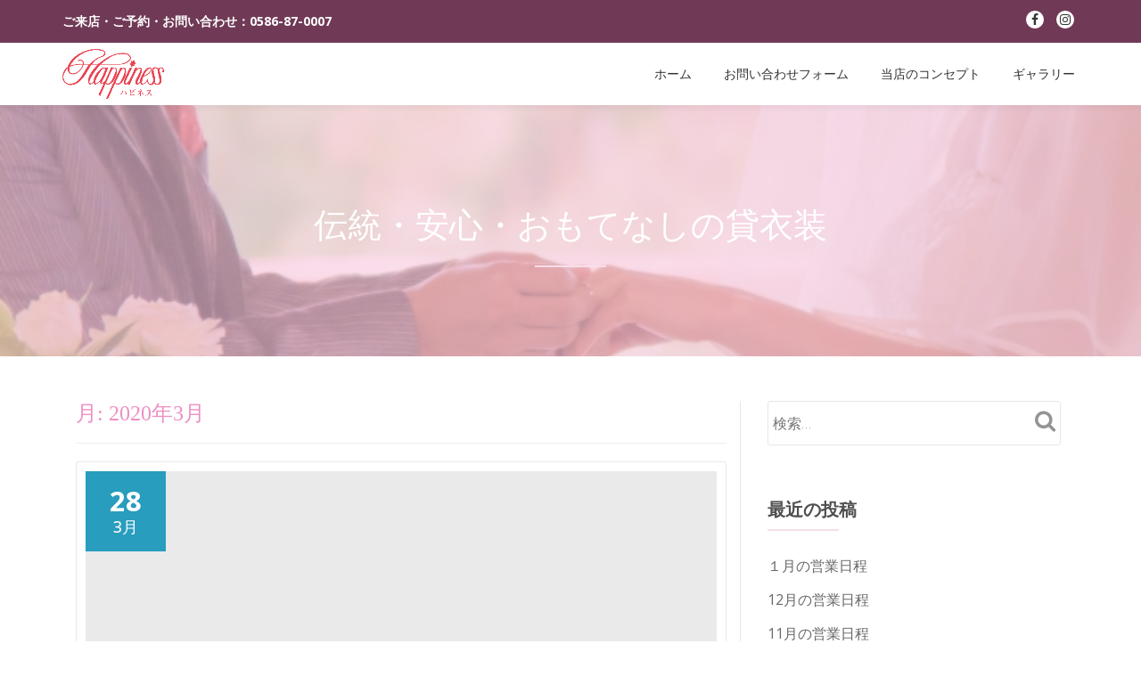

--- FILE ---
content_type: text/html; charset=UTF-8
request_url: http://happiness.co.jp/2020/03/
body_size: 12490
content:
<!DOCTYPE html>
<html lang="ja" class="no-js">
<head>
<script>
document.addEventListener( 'wpcf7mailsent', function( event ) {
    ga('send', 'event', 'Contact Form', 'submit');
}, false );
</script>
	<meta charset="UTF-8">
	<meta name="viewport" content="width=device-width, initial-scale=1">
	<link rel="profile" href="http://gmpg.org/xfn/11">
	<link rel="pingback" href="http://happiness.co.jp/xmlrpc.php">
	<title>2020年3月 &#8211; Happiness ごとういしょう</title>
<meta name='robots' content='max-image-preview:large' />
<link rel='dns-prefetch' href='//fonts.googleapis.com' />
<link rel="alternate" type="application/rss+xml" title="Happiness ごとういしょう &raquo; フィード" href="http://happiness.co.jp/feed/" />
<link rel="alternate" type="application/rss+xml" title="Happiness ごとういしょう &raquo; コメントフィード" href="http://happiness.co.jp/comments/feed/" />
		<!-- This site uses the Google Analytics by ExactMetrics plugin v8.4.1 - Using Analytics tracking - https://www.exactmetrics.com/ -->
		<!-- Note: ExactMetrics is not currently configured on this site. The site owner needs to authenticate with Google Analytics in the ExactMetrics settings panel. -->
					<!-- No tracking code set -->
				<!-- / Google Analytics by ExactMetrics -->
		<style id='wp-img-auto-sizes-contain-inline-css' type='text/css'>
img:is([sizes=auto i],[sizes^="auto," i]){contain-intrinsic-size:3000px 1500px}
/*# sourceURL=wp-img-auto-sizes-contain-inline-css */
</style>
<link rel='stylesheet' id='twb-open-sans-css' href='https://fonts.googleapis.com/css?family=Open+Sans%3A300%2C400%2C500%2C600%2C700%2C800&#038;display=swap&#038;ver=6.9' type='text/css' media='all' />
<link rel='stylesheet' id='twb-global-css' href='http://happiness.co.jp/wp-content/plugins/wd-instagram-feed/booster/assets/css/global.css?ver=1.0.0' type='text/css' media='all' />
<link rel='stylesheet' id='sbi_styles-css' href='http://happiness.co.jp/wp-content/plugins/instagram-feed/css/sbi-styles.min.css?ver=6.10.0' type='text/css' media='all' />
<style id='wp-emoji-styles-inline-css' type='text/css'>

	img.wp-smiley, img.emoji {
		display: inline !important;
		border: none !important;
		box-shadow: none !important;
		height: 1em !important;
		width: 1em !important;
		margin: 0 0.07em !important;
		vertical-align: -0.1em !important;
		background: none !important;
		padding: 0 !important;
	}
/*# sourceURL=wp-emoji-styles-inline-css */
</style>
<style id='wp-block-library-inline-css' type='text/css'>
:root{--wp-block-synced-color:#7a00df;--wp-block-synced-color--rgb:122,0,223;--wp-bound-block-color:var(--wp-block-synced-color);--wp-editor-canvas-background:#ddd;--wp-admin-theme-color:#007cba;--wp-admin-theme-color--rgb:0,124,186;--wp-admin-theme-color-darker-10:#006ba1;--wp-admin-theme-color-darker-10--rgb:0,107,160.5;--wp-admin-theme-color-darker-20:#005a87;--wp-admin-theme-color-darker-20--rgb:0,90,135;--wp-admin-border-width-focus:2px}@media (min-resolution:192dpi){:root{--wp-admin-border-width-focus:1.5px}}.wp-element-button{cursor:pointer}:root .has-very-light-gray-background-color{background-color:#eee}:root .has-very-dark-gray-background-color{background-color:#313131}:root .has-very-light-gray-color{color:#eee}:root .has-very-dark-gray-color{color:#313131}:root .has-vivid-green-cyan-to-vivid-cyan-blue-gradient-background{background:linear-gradient(135deg,#00d084,#0693e3)}:root .has-purple-crush-gradient-background{background:linear-gradient(135deg,#34e2e4,#4721fb 50%,#ab1dfe)}:root .has-hazy-dawn-gradient-background{background:linear-gradient(135deg,#faaca8,#dad0ec)}:root .has-subdued-olive-gradient-background{background:linear-gradient(135deg,#fafae1,#67a671)}:root .has-atomic-cream-gradient-background{background:linear-gradient(135deg,#fdd79a,#004a59)}:root .has-nightshade-gradient-background{background:linear-gradient(135deg,#330968,#31cdcf)}:root .has-midnight-gradient-background{background:linear-gradient(135deg,#020381,#2874fc)}:root{--wp--preset--font-size--normal:16px;--wp--preset--font-size--huge:42px}.has-regular-font-size{font-size:1em}.has-larger-font-size{font-size:2.625em}.has-normal-font-size{font-size:var(--wp--preset--font-size--normal)}.has-huge-font-size{font-size:var(--wp--preset--font-size--huge)}.has-text-align-center{text-align:center}.has-text-align-left{text-align:left}.has-text-align-right{text-align:right}.has-fit-text{white-space:nowrap!important}#end-resizable-editor-section{display:none}.aligncenter{clear:both}.items-justified-left{justify-content:flex-start}.items-justified-center{justify-content:center}.items-justified-right{justify-content:flex-end}.items-justified-space-between{justify-content:space-between}.screen-reader-text{border:0;clip-path:inset(50%);height:1px;margin:-1px;overflow:hidden;padding:0;position:absolute;width:1px;word-wrap:normal!important}.screen-reader-text:focus{background-color:#ddd;clip-path:none;color:#444;display:block;font-size:1em;height:auto;left:5px;line-height:normal;padding:15px 23px 14px;text-decoration:none;top:5px;width:auto;z-index:100000}html :where(.has-border-color){border-style:solid}html :where([style*=border-top-color]){border-top-style:solid}html :where([style*=border-right-color]){border-right-style:solid}html :where([style*=border-bottom-color]){border-bottom-style:solid}html :where([style*=border-left-color]){border-left-style:solid}html :where([style*=border-width]){border-style:solid}html :where([style*=border-top-width]){border-top-style:solid}html :where([style*=border-right-width]){border-right-style:solid}html :where([style*=border-bottom-width]){border-bottom-style:solid}html :where([style*=border-left-width]){border-left-style:solid}html :where(img[class*=wp-image-]){height:auto;max-width:100%}:where(figure){margin:0 0 1em}html :where(.is-position-sticky){--wp-admin--admin-bar--position-offset:var(--wp-admin--admin-bar--height,0px)}@media screen and (max-width:600px){html :where(.is-position-sticky){--wp-admin--admin-bar--position-offset:0px}}

/*# sourceURL=wp-block-library-inline-css */
</style><style id='global-styles-inline-css' type='text/css'>
:root{--wp--preset--aspect-ratio--square: 1;--wp--preset--aspect-ratio--4-3: 4/3;--wp--preset--aspect-ratio--3-4: 3/4;--wp--preset--aspect-ratio--3-2: 3/2;--wp--preset--aspect-ratio--2-3: 2/3;--wp--preset--aspect-ratio--16-9: 16/9;--wp--preset--aspect-ratio--9-16: 9/16;--wp--preset--color--black: #000000;--wp--preset--color--cyan-bluish-gray: #abb8c3;--wp--preset--color--white: #ffffff;--wp--preset--color--pale-pink: #f78da7;--wp--preset--color--vivid-red: #cf2e2e;--wp--preset--color--luminous-vivid-orange: #ff6900;--wp--preset--color--luminous-vivid-amber: #fcb900;--wp--preset--color--light-green-cyan: #7bdcb5;--wp--preset--color--vivid-green-cyan: #00d084;--wp--preset--color--pale-cyan-blue: #8ed1fc;--wp--preset--color--vivid-cyan-blue: #0693e3;--wp--preset--color--vivid-purple: #9b51e0;--wp--preset--gradient--vivid-cyan-blue-to-vivid-purple: linear-gradient(135deg,rgb(6,147,227) 0%,rgb(155,81,224) 100%);--wp--preset--gradient--light-green-cyan-to-vivid-green-cyan: linear-gradient(135deg,rgb(122,220,180) 0%,rgb(0,208,130) 100%);--wp--preset--gradient--luminous-vivid-amber-to-luminous-vivid-orange: linear-gradient(135deg,rgb(252,185,0) 0%,rgb(255,105,0) 100%);--wp--preset--gradient--luminous-vivid-orange-to-vivid-red: linear-gradient(135deg,rgb(255,105,0) 0%,rgb(207,46,46) 100%);--wp--preset--gradient--very-light-gray-to-cyan-bluish-gray: linear-gradient(135deg,rgb(238,238,238) 0%,rgb(169,184,195) 100%);--wp--preset--gradient--cool-to-warm-spectrum: linear-gradient(135deg,rgb(74,234,220) 0%,rgb(151,120,209) 20%,rgb(207,42,186) 40%,rgb(238,44,130) 60%,rgb(251,105,98) 80%,rgb(254,248,76) 100%);--wp--preset--gradient--blush-light-purple: linear-gradient(135deg,rgb(255,206,236) 0%,rgb(152,150,240) 100%);--wp--preset--gradient--blush-bordeaux: linear-gradient(135deg,rgb(254,205,165) 0%,rgb(254,45,45) 50%,rgb(107,0,62) 100%);--wp--preset--gradient--luminous-dusk: linear-gradient(135deg,rgb(255,203,112) 0%,rgb(199,81,192) 50%,rgb(65,88,208) 100%);--wp--preset--gradient--pale-ocean: linear-gradient(135deg,rgb(255,245,203) 0%,rgb(182,227,212) 50%,rgb(51,167,181) 100%);--wp--preset--gradient--electric-grass: linear-gradient(135deg,rgb(202,248,128) 0%,rgb(113,206,126) 100%);--wp--preset--gradient--midnight: linear-gradient(135deg,rgb(2,3,129) 0%,rgb(40,116,252) 100%);--wp--preset--font-size--small: 13px;--wp--preset--font-size--medium: 20px;--wp--preset--font-size--large: 36px;--wp--preset--font-size--x-large: 42px;--wp--preset--spacing--20: 0.44rem;--wp--preset--spacing--30: 0.67rem;--wp--preset--spacing--40: 1rem;--wp--preset--spacing--50: 1.5rem;--wp--preset--spacing--60: 2.25rem;--wp--preset--spacing--70: 3.38rem;--wp--preset--spacing--80: 5.06rem;--wp--preset--shadow--natural: 6px 6px 9px rgba(0, 0, 0, 0.2);--wp--preset--shadow--deep: 12px 12px 50px rgba(0, 0, 0, 0.4);--wp--preset--shadow--sharp: 6px 6px 0px rgba(0, 0, 0, 0.2);--wp--preset--shadow--outlined: 6px 6px 0px -3px rgb(255, 255, 255), 6px 6px rgb(0, 0, 0);--wp--preset--shadow--crisp: 6px 6px 0px rgb(0, 0, 0);}:where(.is-layout-flex){gap: 0.5em;}:where(.is-layout-grid){gap: 0.5em;}body .is-layout-flex{display: flex;}.is-layout-flex{flex-wrap: wrap;align-items: center;}.is-layout-flex > :is(*, div){margin: 0;}body .is-layout-grid{display: grid;}.is-layout-grid > :is(*, div){margin: 0;}:where(.wp-block-columns.is-layout-flex){gap: 2em;}:where(.wp-block-columns.is-layout-grid){gap: 2em;}:where(.wp-block-post-template.is-layout-flex){gap: 1.25em;}:where(.wp-block-post-template.is-layout-grid){gap: 1.25em;}.has-black-color{color: var(--wp--preset--color--black) !important;}.has-cyan-bluish-gray-color{color: var(--wp--preset--color--cyan-bluish-gray) !important;}.has-white-color{color: var(--wp--preset--color--white) !important;}.has-pale-pink-color{color: var(--wp--preset--color--pale-pink) !important;}.has-vivid-red-color{color: var(--wp--preset--color--vivid-red) !important;}.has-luminous-vivid-orange-color{color: var(--wp--preset--color--luminous-vivid-orange) !important;}.has-luminous-vivid-amber-color{color: var(--wp--preset--color--luminous-vivid-amber) !important;}.has-light-green-cyan-color{color: var(--wp--preset--color--light-green-cyan) !important;}.has-vivid-green-cyan-color{color: var(--wp--preset--color--vivid-green-cyan) !important;}.has-pale-cyan-blue-color{color: var(--wp--preset--color--pale-cyan-blue) !important;}.has-vivid-cyan-blue-color{color: var(--wp--preset--color--vivid-cyan-blue) !important;}.has-vivid-purple-color{color: var(--wp--preset--color--vivid-purple) !important;}.has-black-background-color{background-color: var(--wp--preset--color--black) !important;}.has-cyan-bluish-gray-background-color{background-color: var(--wp--preset--color--cyan-bluish-gray) !important;}.has-white-background-color{background-color: var(--wp--preset--color--white) !important;}.has-pale-pink-background-color{background-color: var(--wp--preset--color--pale-pink) !important;}.has-vivid-red-background-color{background-color: var(--wp--preset--color--vivid-red) !important;}.has-luminous-vivid-orange-background-color{background-color: var(--wp--preset--color--luminous-vivid-orange) !important;}.has-luminous-vivid-amber-background-color{background-color: var(--wp--preset--color--luminous-vivid-amber) !important;}.has-light-green-cyan-background-color{background-color: var(--wp--preset--color--light-green-cyan) !important;}.has-vivid-green-cyan-background-color{background-color: var(--wp--preset--color--vivid-green-cyan) !important;}.has-pale-cyan-blue-background-color{background-color: var(--wp--preset--color--pale-cyan-blue) !important;}.has-vivid-cyan-blue-background-color{background-color: var(--wp--preset--color--vivid-cyan-blue) !important;}.has-vivid-purple-background-color{background-color: var(--wp--preset--color--vivid-purple) !important;}.has-black-border-color{border-color: var(--wp--preset--color--black) !important;}.has-cyan-bluish-gray-border-color{border-color: var(--wp--preset--color--cyan-bluish-gray) !important;}.has-white-border-color{border-color: var(--wp--preset--color--white) !important;}.has-pale-pink-border-color{border-color: var(--wp--preset--color--pale-pink) !important;}.has-vivid-red-border-color{border-color: var(--wp--preset--color--vivid-red) !important;}.has-luminous-vivid-orange-border-color{border-color: var(--wp--preset--color--luminous-vivid-orange) !important;}.has-luminous-vivid-amber-border-color{border-color: var(--wp--preset--color--luminous-vivid-amber) !important;}.has-light-green-cyan-border-color{border-color: var(--wp--preset--color--light-green-cyan) !important;}.has-vivid-green-cyan-border-color{border-color: var(--wp--preset--color--vivid-green-cyan) !important;}.has-pale-cyan-blue-border-color{border-color: var(--wp--preset--color--pale-cyan-blue) !important;}.has-vivid-cyan-blue-border-color{border-color: var(--wp--preset--color--vivid-cyan-blue) !important;}.has-vivid-purple-border-color{border-color: var(--wp--preset--color--vivid-purple) !important;}.has-vivid-cyan-blue-to-vivid-purple-gradient-background{background: var(--wp--preset--gradient--vivid-cyan-blue-to-vivid-purple) !important;}.has-light-green-cyan-to-vivid-green-cyan-gradient-background{background: var(--wp--preset--gradient--light-green-cyan-to-vivid-green-cyan) !important;}.has-luminous-vivid-amber-to-luminous-vivid-orange-gradient-background{background: var(--wp--preset--gradient--luminous-vivid-amber-to-luminous-vivid-orange) !important;}.has-luminous-vivid-orange-to-vivid-red-gradient-background{background: var(--wp--preset--gradient--luminous-vivid-orange-to-vivid-red) !important;}.has-very-light-gray-to-cyan-bluish-gray-gradient-background{background: var(--wp--preset--gradient--very-light-gray-to-cyan-bluish-gray) !important;}.has-cool-to-warm-spectrum-gradient-background{background: var(--wp--preset--gradient--cool-to-warm-spectrum) !important;}.has-blush-light-purple-gradient-background{background: var(--wp--preset--gradient--blush-light-purple) !important;}.has-blush-bordeaux-gradient-background{background: var(--wp--preset--gradient--blush-bordeaux) !important;}.has-luminous-dusk-gradient-background{background: var(--wp--preset--gradient--luminous-dusk) !important;}.has-pale-ocean-gradient-background{background: var(--wp--preset--gradient--pale-ocean) !important;}.has-electric-grass-gradient-background{background: var(--wp--preset--gradient--electric-grass) !important;}.has-midnight-gradient-background{background: var(--wp--preset--gradient--midnight) !important;}.has-small-font-size{font-size: var(--wp--preset--font-size--small) !important;}.has-medium-font-size{font-size: var(--wp--preset--font-size--medium) !important;}.has-large-font-size{font-size: var(--wp--preset--font-size--large) !important;}.has-x-large-font-size{font-size: var(--wp--preset--font-size--x-large) !important;}
/*# sourceURL=global-styles-inline-css */
</style>

<style id='classic-theme-styles-inline-css' type='text/css'>
/*! This file is auto-generated */
.wp-block-button__link{color:#fff;background-color:#32373c;border-radius:9999px;box-shadow:none;text-decoration:none;padding:calc(.667em + 2px) calc(1.333em + 2px);font-size:1.125em}.wp-block-file__button{background:#32373c;color:#fff;text-decoration:none}
/*# sourceURL=/wp-includes/css/classic-themes.min.css */
</style>
<link rel='stylesheet' id='contact-form-7-css' href='http://happiness.co.jp/wp-content/plugins/contact-form-7/includes/css/styles.css?ver=6.0.5' type='text/css' media='all' />
<link rel='stylesheet' id='llorix-one-companion-style-css' href='http://happiness.co.jp/wp-content/plugins/llorix-one-companion/css/style.css?ver=6.9' type='text/css' media='all' />
<link rel='stylesheet' id='llorix-one-lite-font-css' href='//fonts.googleapis.com/css?family=Cabin%3A400%2C600%7COpen+Sans%3A400%2C300%2C600&#038;ver=6.9' type='text/css' media='all' />
<link rel='stylesheet' id='llorix-one-lite-fontawesome-css' href='http://happiness.co.jp/wp-content/themes/llorix-one-lite/css/font-awesome.min.css?ver=4.4.0' type='text/css' media='all' />
<link rel='stylesheet' id='llorix-one-lite-bootstrap-style-css' href='http://happiness.co.jp/wp-content/themes/llorix-one-lite/css/bootstrap.min.css?ver=3.3.1' type='text/css' media='all' />
<link rel='stylesheet' id='llorix-one-lite-style-css' href='http://happiness.co.jp/wp-content/themes/llorix-one-lite/style.css?ver=1.0.0' type='text/css' media='all' />
<style id='llorix-one-lite-style-inline-css' type='text/css'>
.overlay-layer-wrap{ background:rgba(255,255,255,0.1);}.archive-top .section-overlay-layer{ background:rgba(249,202,225,0.6);}
/*# sourceURL=llorix-one-lite-style-inline-css */
</style>
<link rel='stylesheet' id='wp-my-instagram-css' href='http://happiness.co.jp/wp-content/plugins/wp-my-instagram/css/style.css?ver=1.0' type='text/css' media='all' />
<script type="text/javascript" src="http://happiness.co.jp/wp-includes/js/jquery/jquery.min.js?ver=3.7.1" id="jquery-core-js"></script>
<script type="text/javascript" src="http://happiness.co.jp/wp-includes/js/jquery/jquery-migrate.min.js?ver=3.4.1" id="jquery-migrate-js"></script>
<script type="text/javascript" src="http://happiness.co.jp/wp-content/plugins/wd-instagram-feed/booster/assets/js/circle-progress.js?ver=1.2.2" id="twb-circle-js"></script>
<script type="text/javascript" id="twb-global-js-extra">
/* <![CDATA[ */
var twb = {"nonce":"d4e7fbebb2","ajax_url":"http://happiness.co.jp/wp-admin/admin-ajax.php","plugin_url":"http://happiness.co.jp/wp-content/plugins/wd-instagram-feed/booster","href":"http://happiness.co.jp/wp-admin/admin.php?page=twb_instagram-feed"};
var twb = {"nonce":"d4e7fbebb2","ajax_url":"http://happiness.co.jp/wp-admin/admin-ajax.php","plugin_url":"http://happiness.co.jp/wp-content/plugins/wd-instagram-feed/booster","href":"http://happiness.co.jp/wp-admin/admin.php?page=twb_instagram-feed"};
//# sourceURL=twb-global-js-extra
/* ]]> */
</script>
<script type="text/javascript" src="http://happiness.co.jp/wp-content/plugins/wd-instagram-feed/booster/assets/js/global.js?ver=1.0.0" id="twb-global-js"></script>
<link rel="https://api.w.org/" href="http://happiness.co.jp/wp-json/" /><link rel="EditURI" type="application/rsd+xml" title="RSD" href="http://happiness.co.jp/xmlrpc.php?rsd" />
<meta name="generator" content="WordPress 6.9" />
<!--[if lt IE 9]>
<script src="http://happiness.co.jp/wp-content/themes/llorix-one-lite/js/html5shiv.min.js"></script>
<![endif]-->
<style type="text/css">.recentcomments a{display:inline !important;padding:0 !important;margin:0 !important;}</style></head>

<body itemscope itemtype="http://schema.org/WebPage" class="archive date wp-theme-llorix-one-lite group-blog" dir="ltr"><a class="skip-link screen-reader-text" href="#content">コンテンツへスキップ</a>
<!-- =========================
	PRE LOADER
============================== -->


<!-- =========================
	SECTION: HOME / HEADER
============================== -->
<!--header-->

<header itemscope itemtype="http://schema.org/WPHeader" id="masthead" role="banner" data-stellar-background-ratio="0.5" class="header header-style-one site-header headr-parallax-effect">

	<!-- COLOR OVER IMAGE -->
		<div class="overlay-layer-nav 
	sticky-navigation-open">

		<!-- STICKY NAVIGATION -->
		<div class="navbar navbar-inverse bs-docs-nav navbar-fixed-top sticky-navigation appear-on-scroll">
							<div class="very-top-header" id="very-top-header">
					<div class="container">
						<div class="very-top-left">ご来店・ご予約・お問い合わせ：<span>0586-87-0007</span></div>						<div class="very-top-right">
									<ul class="social-icons">
								<li>
						<a href="https://www.facebook.com/Happiness-Club-596680497010368/">
							<span class="screen-reader-text">fa-facebook</span>
							<i class="fa fa-facebook transparent-text-dark" aria-hidden="true"></i>						</a>
					</li>
										<li>
						<a href="https://www.instagram.com/happiness_goto/">
							<span class="screen-reader-text">fa-instagram</span>
							<i class="fa fa-instagram transparent-text-dark" aria-hidden="true"></i>						</a>
					</li>
							</ul>
								</div>
					</div>
				</div>
				
			<!-- CONTAINER -->
			<div class="container">

				<div class="navbar-header">

					<!-- LOGO -->

					<button title='メニューを切り替え' aria-controls='menu-main-menu' aria-expanded='false' type="button" class="navbar-toggle menu-toggle" id="menu-toggle" data-toggle="collapse" data-target="#menu-primary">
						<span class="screen-reader-text">ナビゲーションを切り替え</span>
						<span class="icon-bar"></span>
						<span class="icon-bar"></span>
						<span class="icon-bar"></span>
					</button>

					<a href="http://happiness.co.jp/" class="navbar-brand" title="Happiness ごとういしょう"><img src="http://happiness.co.jp/wp-content/uploads/2018/08/logo_5180b3a00136f.png" alt="Happiness ごとういしょう"></a><div class="header-logo-wrap text-header llorix_one_lite_only_customizer"><h1 itemprop="headline" id="site-title" class="site-title"><a href="http://happiness.co.jp/" title="Happiness ごとういしょう" rel="home">Happiness ごとういしょう</a></h1><p itemprop="description" id="site-description" class="site-description">愛知県一宮市。おもてなしの貸衣裳で結婚式・成人式・卒業式などあなたの幸せを彩ります。</p></div>
				</div>

				<!-- MENU -->
				<div itemscope itemtype="http://schema.org/SiteNavigationElement" aria-label="メインメニュー" id="menu-primary" class="navbar-collapse collapse">
					<!-- LOGO ON STICKY NAV BAR -->
					<div id="site-header-menu" class="site-header-menu">
						<nav id="site-navigation" class="main-navigation" role="navigation">
							<div class="menu-%e3%83%88%e3%83%83%e3%83%97%e3%83%9a%e3%83%bc%e3%82%b8%e3%83%a1%e3%83%8b%e3%83%a5%e3%83%bc%e3%83%86%e3%82%b9%e3%83%88-container"><ul id="menu-%e3%83%88%e3%83%83%e3%83%97%e3%83%9a%e3%83%bc%e3%82%b8%e3%83%a1%e3%83%8b%e3%83%a5%e3%83%bc%e3%83%86%e3%82%b9%e3%83%88" class="primary-menu small-text"><li id="menu-item-46" class="menu-item menu-item-type-custom menu-item-object-custom menu-item-home menu-item-46"><a href="http://happiness.co.jp">ホーム</a></li>
<li id="menu-item-58" class="menu-item menu-item-type-post_type menu-item-object-page menu-item-58"><a href="http://happiness.co.jp/%e3%81%8a%e5%95%8f%e3%81%84%e5%90%88%e3%82%8f%e3%81%9b%e3%83%95%e3%82%a9%e3%83%bc%e3%83%a0/">お問い合わせフォーム</a></li>
<li id="menu-item-59" class="menu-item menu-item-type-post_type menu-item-object-page menu-item-59"><a href="http://happiness.co.jp/%e5%bd%93%e5%ba%97%e3%81%ae%e3%82%b3%e3%83%b3%e3%82%bb%e3%83%97%e3%83%88/">当店のコンセプト</a></li>
<li id="menu-item-150" class="menu-item menu-item-type-post_type menu-item-object-page menu-item-150"><a href="http://happiness.co.jp/%e3%82%ae%e3%83%a3%e3%83%a9%e3%83%aa%e3%83%bc/">ギャラリー</a></li>
</ul></div>						</nav>
					</div>
				</div>


			</div>
			<!-- /END CONTAINER -->
		</div>
		<!-- /END STICKY NAVIGATION -->
	</div>
	<!-- /END COLOR OVER IMAGE -->
</header>
<!-- /END HOME / HEADER  -->

<div class="archive-top" style="background-image: url(http://happiness.co.jp/wp-content/uploads/2018/08/59dca2f365d79e87cc5ca62332f08af2_s.jpg);"><div class="section-overlay-layer"><div class="container"><p class="archive-top-big-title">伝統・安心・おもてなしの貸衣装</p><p class="colored-line"></p></div></div></div>

<div role="main" id="content" class="content-wrap">
	<div class="container">

		<div id="primary" class="content-area col-md-8 post-list">
			<main  itemscope itemtype="http://schema.org/Blog"  id="main" class="site-main" role="main"><header class="page-header"><h1 class="page-title">月: <span>2020年3月</span></h1></header>
<article itemscope itemprop="blogPosts" itemtype="http://schema.org/BlogPosting" itemtype="http://schema.org/BlogPosting" class="border-bottom-hover post-380 post type-post status-publish format-standard hentry category-5" title="ブログ投稿: 営業時間 短縮のお知らせ">
	<header class="entry-header">

			<div class="post-img-wrap">
				<a href="http://happiness.co.jp/2020/03/28/%e5%96%b6%e6%a5%ad%e6%99%82%e9%96%93-%e7%9f%ad%e7%b8%ae%e3%81%ae%e3%81%8a%e7%9f%a5%e3%82%89%e3%81%9b/" title="営業時間 短縮のお知らせ" >

										<picture itemscope itemprop="image">
					<source media="(max-width: 600px)" srcset="http://happiness.co.jp/wp-content/themes/llorix-one-lite/images/no-thumbnail-mobile.jpg ">
					<img src="http://happiness.co.jp/wp-content/themes/llorix-one-lite/images/no-thumbnail.jpg" alt="営業時間 短縮のお知らせ">
					</picture>
					
				</a>
						<div class="post-date">
			<span class="post-date-day">28</span>
			<span class="post-date-month">3月</span>
		</div>
					</div>

						<div class="entry-meta list-post-entry-meta">
				<span itemscope itemprop="author" itemtype="http://schema.org/Person" class="entry-author post-author">
					<span  itemprop="name" class="entry-author author vcard">
						<i class="fa fa-user" aria-hidden="true"></i>
						<a itemprop="url" class="url fn n" href="http://happiness.co.jp/author/nobu/" rel="author">happiness </a>
					</span>
				</span>
								<span class="posted-in entry-terms-categories" itemprop="articleSection">
					<i class="fa fa-folder" aria-hidden="true"></i>
					カテゴリー					<a href="http://happiness.co.jp/category/%e5%96%b6%e6%a5%ad%e6%a1%88%e5%86%85/" rel="category tag">営業案内</a>				</span>
								<a href="http://happiness.co.jp/2020/03/28/%e5%96%b6%e6%a5%ad%e6%99%82%e9%96%93-%e7%9f%ad%e7%b8%ae%e3%81%ae%e3%81%8a%e7%9f%a5%e3%82%89%e3%81%9b/#respond" class="post-comments">
					<i class="fa fa-comment" aria-hidden="true"></i>
					コメントはありません				</a>
			</div><!-- .entry-meta -->

		<h1 class="entry-title" itemprop="headline"><a href="http://happiness.co.jp/2020/03/28/%e5%96%b6%e6%a5%ad%e6%99%82%e9%96%93-%e7%9f%ad%e7%b8%ae%e3%81%ae%e3%81%8a%e7%9f%a5%e3%82%89%e3%81%9b/" rel="bookmark">営業時間 短縮のお知らせ</a></h1>		<div class="colored-line-left"></div>
		<div class="clearfix"></div>

	</header><!-- .entry-header -->
	<div itemprop="description" class="entry-content entry-summary">
			</div><!-- .entry-content -->

</article><!-- #post-## -->

			</main><!-- #main -->
		</div><!-- #primary -->

		
<div itemscope itemtype="http://schema.org/WPSideBar" role="complementary" aria-label="メインサイドバー" id="sidebar-secondary" class="col-md-4 widget-area">
	<aside id="search-2" class="widget widget_search"><form role="search" method="get" class="search-form" action="http://happiness.co.jp/">
				<label>
					<span class="screen-reader-text">検索:</span>
					<input type="search" class="search-field" placeholder="検索&hellip;" value="" name="s" />
				</label>
				<input type="submit" class="search-submit" value="検索" />
			</form></aside>
		<aside id="recent-posts-2" class="widget widget_recent_entries">
		<h2 class="widget-title">最近の投稿</h2><div class="colored-line-left"></div><div class="clearfix widget-title-margin"></div>
		<ul>
											<li>
					<a href="http://happiness.co.jp/2025/12/12/%ef%bc%91%e6%9c%88%e3%81%ae%e5%96%b6%e6%a5%ad%e6%97%a5%e7%a8%8b-4/">１月の営業日程</a>
									</li>
											<li>
					<a href="http://happiness.co.jp/2025/11/28/12%e6%9c%88%e3%81%ae%e5%96%b6%e6%a5%ad%e6%97%a5%e7%a8%8b-3/">12月の営業日程</a>
									</li>
											<li>
					<a href="http://happiness.co.jp/2025/10/31/11%e6%9c%88%e3%81%ae%e5%96%b6%e6%a5%ad%e6%97%a5%e7%a8%8b-2/">11月の営業日程</a>
									</li>
											<li>
					<a href="http://happiness.co.jp/2025/09/29/10%e6%9c%88%e3%81%ae%e5%96%b6%e6%a5%ad%e6%97%a5%e7%a8%8b-4/">10月の営業日程</a>
									</li>
											<li>
					<a href="http://happiness.co.jp/2025/08/29/%ef%bc%99%e6%9c%88%e3%81%ae%e5%96%b6%e6%a5%ad%e6%97%a5%e7%a8%8b-4/">９月の営業日程</a>
									</li>
					</ul>

		</aside><aside id="recent-comments-2" class="widget widget_recent_comments"><h2 class="widget-title">最近のコメント</h2><div class="colored-line-left"></div><div class="clearfix widget-title-margin"></div><ul id="recentcomments"></ul></aside><aside id="archives-2" class="widget widget_archive"><h2 class="widget-title">アーカイブ</h2><div class="colored-line-left"></div><div class="clearfix widget-title-margin"></div>
			<ul>
					<li><a href='http://happiness.co.jp/2025/12/'>2025年12月</a></li>
	<li><a href='http://happiness.co.jp/2025/11/'>2025年11月</a></li>
	<li><a href='http://happiness.co.jp/2025/10/'>2025年10月</a></li>
	<li><a href='http://happiness.co.jp/2025/09/'>2025年9月</a></li>
	<li><a href='http://happiness.co.jp/2025/08/'>2025年8月</a></li>
	<li><a href='http://happiness.co.jp/2025/07/'>2025年7月</a></li>
	<li><a href='http://happiness.co.jp/2025/06/'>2025年6月</a></li>
	<li><a href='http://happiness.co.jp/2025/05/'>2025年5月</a></li>
	<li><a href='http://happiness.co.jp/2025/04/'>2025年4月</a></li>
	<li><a href='http://happiness.co.jp/2025/03/'>2025年3月</a></li>
	<li><a href='http://happiness.co.jp/2025/01/'>2025年1月</a></li>
	<li><a href='http://happiness.co.jp/2024/12/'>2024年12月</a></li>
	<li><a href='http://happiness.co.jp/2024/11/'>2024年11月</a></li>
	<li><a href='http://happiness.co.jp/2024/09/'>2024年9月</a></li>
	<li><a href='http://happiness.co.jp/2024/08/'>2024年8月</a></li>
	<li><a href='http://happiness.co.jp/2024/07/'>2024年7月</a></li>
	<li><a href='http://happiness.co.jp/2024/05/'>2024年5月</a></li>
	<li><a href='http://happiness.co.jp/2024/04/'>2024年4月</a></li>
	<li><a href='http://happiness.co.jp/2024/03/'>2024年3月</a></li>
	<li><a href='http://happiness.co.jp/2024/01/'>2024年1月</a></li>
	<li><a href='http://happiness.co.jp/2023/12/'>2023年12月</a></li>
	<li><a href='http://happiness.co.jp/2023/11/'>2023年11月</a></li>
	<li><a href='http://happiness.co.jp/2023/10/'>2023年10月</a></li>
	<li><a href='http://happiness.co.jp/2023/08/'>2023年8月</a></li>
	<li><a href='http://happiness.co.jp/2023/07/'>2023年7月</a></li>
	<li><a href='http://happiness.co.jp/2023/05/'>2023年5月</a></li>
	<li><a href='http://happiness.co.jp/2023/02/'>2023年2月</a></li>
	<li><a href='http://happiness.co.jp/2022/12/'>2022年12月</a></li>
	<li><a href='http://happiness.co.jp/2022/08/'>2022年8月</a></li>
	<li><a href='http://happiness.co.jp/2022/07/'>2022年7月</a></li>
	<li><a href='http://happiness.co.jp/2022/04/'>2022年4月</a></li>
	<li><a href='http://happiness.co.jp/2021/11/'>2021年11月</a></li>
	<li><a href='http://happiness.co.jp/2021/08/'>2021年8月</a></li>
	<li><a href='http://happiness.co.jp/2021/05/'>2021年5月</a></li>
	<li><a href='http://happiness.co.jp/2021/02/'>2021年2月</a></li>
	<li><a href='http://happiness.co.jp/2020/12/'>2020年12月</a></li>
	<li><a href='http://happiness.co.jp/2020/09/'>2020年9月</a></li>
	<li><a href='http://happiness.co.jp/2020/08/'>2020年8月</a></li>
	<li><a href='http://happiness.co.jp/2020/07/'>2020年7月</a></li>
	<li><a href='http://happiness.co.jp/2020/06/'>2020年6月</a></li>
	<li><a href='http://happiness.co.jp/2020/05/'>2020年5月</a></li>
	<li><a href='http://happiness.co.jp/2020/04/'>2020年4月</a></li>
	<li><a href='http://happiness.co.jp/2020/03/' aria-current="page">2020年3月</a></li>
	<li><a href='http://happiness.co.jp/2019/12/'>2019年12月</a></li>
	<li><a href='http://happiness.co.jp/2019/10/'>2019年10月</a></li>
	<li><a href='http://happiness.co.jp/2019/04/'>2019年4月</a></li>
	<li><a href='http://happiness.co.jp/2018/12/'>2018年12月</a></li>
	<li><a href='http://happiness.co.jp/2018/09/'>2018年9月</a></li>
	<li><a href='http://happiness.co.jp/2018/08/'>2018年8月</a></li>
			</ul>

			</aside><aside id="categories-2" class="widget widget_categories"><h2 class="widget-title">カテゴリー</h2><div class="colored-line-left"></div><div class="clearfix widget-title-margin"></div>
			<ul>
					<li class="cat-item cat-item-4"><a href="http://happiness.co.jp/category/%e3%81%8a%e5%bd%b9%e7%ab%8b%e3%81%a1%e6%83%85%e5%a0%b1/">お役立ち情報</a>
</li>
	<li class="cat-item cat-item-3"><a href="http://happiness.co.jp/category/%e3%82%ad%e3%83%a3%e3%83%b3%e3%83%9a%e3%83%bc%e3%83%b3%e6%83%85%e5%a0%b1/">キャンペーン情報</a>
</li>
	<li class="cat-item cat-item-5"><a href="http://happiness.co.jp/category/%e5%96%b6%e6%a5%ad%e6%a1%88%e5%86%85/">営業案内</a>
</li>
	<li class="cat-item cat-item-1"><a href="http://happiness.co.jp/category/%e6%9c%aa%e5%88%86%e9%a1%9e/">未分類</a>
</li>
	<li class="cat-item cat-item-6"><a href="http://happiness.co.jp/category/%e8%a1%a3%e8%a3%b3%e3%81%ae%e7%b4%b9%e4%bb%8b/">衣裳の紹介</a>
</li>
			</ul>

			</aside><aside id="meta-2" class="widget widget_meta"><h2 class="widget-title">メタ情報</h2><div class="colored-line-left"></div><div class="clearfix widget-title-margin"></div>
		<ul>
						<li><a href="http://happiness.co.jp/wp-login.php">ログイン</a></li>
			<li><a href="http://happiness.co.jp/feed/">投稿フィード</a></li>
			<li><a href="http://happiness.co.jp/comments/feed/">コメントフィード</a></li>

			<li><a href="https://ja.wordpress.org/">WordPress.org</a></li>
		</ul>

		</aside></div><!-- #sidebar-secondary -->

	</div>
</div><!-- .content-wrap -->


	<footer itemscope itemtype="http://schema.org/WPFooter" id="footer" role="contentinfo" class = "footer grey-bg">

		<div class="container">
			<div class="footer-widget-wrap">
								<div itemscope itemtype="http://schema.org/WPSideBar" role="complementary" id="sidebar-widgets-area-1" class="col-md-3 col-sm-6 col-xs-12 widget-box" aria-label="ウィジェットエリア 1">
				<div id="pages-3" class="widget widget_pages"><h3 class="widget-title">ページ一覧</h3>
			<ul>
				<li class="page_item page-item-14"><a href="http://happiness.co.jp/">あなたに似合う衣裳がきっと見つかります</a></li>
<li class="page_item page-item-57"><a href="http://happiness.co.jp/%e3%81%8a%e5%95%8f%e3%81%84%e5%90%88%e3%82%8f%e3%81%9b%e3%83%95%e3%82%a9%e3%83%bc%e3%83%a0/">お問い合わせフォーム</a></li>
<li class="page_item page-item-198"><a href="http://happiness.co.jp/%e3%82%a2%e3%82%af%e3%82%bb%e3%82%b9/">アクセス</a></li>
<li class="page_item page-item-66"><a href="http://happiness.co.jp/%e3%82%ae%e3%83%a3%e3%83%a9%e3%83%aa%e3%83%bc/">ギャラリー</a></li>
<li class="page_item page-item-247 current_page_parent"><a href="http://happiness.co.jp/%e3%83%96%e3%83%ad%e3%82%b0/">ブログ</a></li>
<li class="page_item page-item-45"><a href="http://happiness.co.jp/privacy-policy-2/">プライバシーポリシー</a></li>
<li class="page_item page-item-61"><a href="http://happiness.co.jp/%e4%bc%9a%e7%a4%be%e6%a6%82%e8%a6%81/">会社概要</a></li>
<li class="page_item page-item-40"><a href="http://happiness.co.jp/%e5%bd%93%e5%ba%97%e3%81%ae%e3%82%b3%e3%83%b3%e3%82%bb%e3%83%97%e3%83%88/">当店のコンセプト</a></li>
<li class="page_item page-item-44"><a href="http://happiness.co.jp/sample-page-2/">最高の一日、最高の思い出に寄り添う貸衣装店であること</a></li>
			</ul>

			</div>				</div>
								<div itemscope itemtype="http://schema.org/WPSideBar" role="complementary" id="sidebar-widgets-area-2" class="col-md-3 col-sm-6 col-xs-12 widget-box" aria-label="ウィジェットエリア 2">
				
		<div id="recent-posts-5" class="widget widget_recent_entries">
		<h3 class="widget-title">最近の投稿</h3>
		<ul>
											<li>
					<a href="http://happiness.co.jp/2025/12/12/%ef%bc%91%e6%9c%88%e3%81%ae%e5%96%b6%e6%a5%ad%e6%97%a5%e7%a8%8b-4/">１月の営業日程</a>
									</li>
											<li>
					<a href="http://happiness.co.jp/2025/11/28/12%e6%9c%88%e3%81%ae%e5%96%b6%e6%a5%ad%e6%97%a5%e7%a8%8b-3/">12月の営業日程</a>
									</li>
											<li>
					<a href="http://happiness.co.jp/2025/10/31/11%e6%9c%88%e3%81%ae%e5%96%b6%e6%a5%ad%e6%97%a5%e7%a8%8b-2/">11月の営業日程</a>
									</li>
											<li>
					<a href="http://happiness.co.jp/2025/09/29/10%e6%9c%88%e3%81%ae%e5%96%b6%e6%a5%ad%e6%97%a5%e7%a8%8b-4/">10月の営業日程</a>
									</li>
											<li>
					<a href="http://happiness.co.jp/2025/08/29/%ef%bc%99%e6%9c%88%e3%81%ae%e5%96%b6%e6%a5%ad%e6%97%a5%e7%a8%8b-4/">９月の営業日程</a>
									</li>
					</ul>

		</div><div id="search-5" class="widget widget_search"><form role="search" method="get" class="search-form" action="http://happiness.co.jp/">
				<label>
					<span class="screen-reader-text">検索:</span>
					<input type="search" class="search-field" placeholder="検索&hellip;" value="" name="s" />
				</label>
				<input type="submit" class="search-submit" value="検索" />
			</form></div>				</div>
				
			</div><!-- .footer-widget-wrap -->

			<div class="footer-bottom-wrap">
				<span class="llorix_one_lite_copyright_content">COPYRIGHT © 2013 ごとういしょう co.ltd ALL RIGHTS RESERVED.</span><div itemscope role="navigation" itemtype="http://schema.org/SiteNavigationElement" id="menu-secondary" aria-label="第2メニュー"><h1 class="screen-reader-text">第2メニュー</h1></div>					</div><!-- .footer-bottom-wrap -->


			<div class="powered-by"><a href="http://themeisle.com/themes/llorix-one/" rel="nofollow">Llorix One Lite </a>Powered by  <a href="http://wordpress.org/" rel="nofollow">WordPress</a></div>

		</div><!-- container -->

	</footer>

	<script type="speculationrules">
{"prefetch":[{"source":"document","where":{"and":[{"href_matches":"/*"},{"not":{"href_matches":["/wp-*.php","/wp-admin/*","/wp-content/uploads/*","/wp-content/*","/wp-content/plugins/*","/wp-content/themes/llorix-one-lite/*","/*\\?(.+)"]}},{"not":{"selector_matches":"a[rel~=\"nofollow\"]"}},{"not":{"selector_matches":".no-prefetch, .no-prefetch a"}}]},"eagerness":"conservative"}]}
</script>
<!-- Instagram Feed JS -->
<script type="text/javascript">
var sbiajaxurl = "http://happiness.co.jp/wp-admin/admin-ajax.php";
</script>
<script type="text/javascript" src="http://happiness.co.jp/wp-includes/js/dist/hooks.min.js?ver=dd5603f07f9220ed27f1" id="wp-hooks-js"></script>
<script type="text/javascript" src="http://happiness.co.jp/wp-includes/js/dist/i18n.min.js?ver=c26c3dc7bed366793375" id="wp-i18n-js"></script>
<script type="text/javascript" id="wp-i18n-js-after">
/* <![CDATA[ */
wp.i18n.setLocaleData( { 'text direction\u0004ltr': [ 'ltr' ] } );
//# sourceURL=wp-i18n-js-after
/* ]]> */
</script>
<script type="text/javascript" src="http://happiness.co.jp/wp-content/plugins/contact-form-7/includes/swv/js/index.js?ver=6.0.5" id="swv-js"></script>
<script type="text/javascript" id="contact-form-7-js-translations">
/* <![CDATA[ */
( function( domain, translations ) {
	var localeData = translations.locale_data[ domain ] || translations.locale_data.messages;
	localeData[""].domain = domain;
	wp.i18n.setLocaleData( localeData, domain );
} )( "contact-form-7", {"translation-revision-date":"2025-02-18 07:36:32+0000","generator":"GlotPress\/4.0.1","domain":"messages","locale_data":{"messages":{"":{"domain":"messages","plural-forms":"nplurals=1; plural=0;","lang":"ja_JP"},"This contact form is placed in the wrong place.":["\u3053\u306e\u30b3\u30f3\u30bf\u30af\u30c8\u30d5\u30a9\u30fc\u30e0\u306f\u9593\u9055\u3063\u305f\u4f4d\u7f6e\u306b\u7f6e\u304b\u308c\u3066\u3044\u307e\u3059\u3002"],"Error:":["\u30a8\u30e9\u30fc:"]}},"comment":{"reference":"includes\/js\/index.js"}} );
//# sourceURL=contact-form-7-js-translations
/* ]]> */
</script>
<script type="text/javascript" id="contact-form-7-js-before">
/* <![CDATA[ */
var wpcf7 = {
    "api": {
        "root": "http:\/\/happiness.co.jp\/wp-json\/",
        "namespace": "contact-form-7\/v1"
    }
};
//# sourceURL=contact-form-7-js-before
/* ]]> */
</script>
<script type="text/javascript" src="http://happiness.co.jp/wp-content/plugins/contact-form-7/includes/js/index.js?ver=6.0.5" id="contact-form-7-js"></script>
<script type="text/javascript" src="http://happiness.co.jp/wp-content/themes/llorix-one-lite/js/vendor/bootstrap.min.js?ver=3.3.7" id="llorix-one-lite-bootstrap-js"></script>
<script type="text/javascript" id="llorix-one-lite-custom-all-js-extra">
/* <![CDATA[ */
var screenReaderText = {"expand":"\u003Cspan class=\"screen-reader-text\"\u003E\u30b5\u30d6\u30e1\u30cb\u30e5\u30fc\u3092\u5c55\u958b\u003C/span\u003E","collapse":"\u003Cspan class=\"screen-reader-text\"\u003E\u30b5\u30d6\u30e1\u30cb\u30e5\u30fc\u3092\u9589\u3058\u308b\u003C/span\u003E"};
//# sourceURL=llorix-one-lite-custom-all-js-extra
/* ]]> */
</script>
<script type="text/javascript" src="http://happiness.co.jp/wp-content/themes/llorix-one-lite/js/custom.all.js?ver=2.0.2" id="llorix-one-lite-custom-all-js"></script>
<script type="text/javascript" src="http://happiness.co.jp/wp-content/themes/llorix-one-lite/js/skip-link-focus-fix.js?ver=1.0.0" id="llorix-one-lite-skip-link-focus-fix-js"></script>
<script id="wp-emoji-settings" type="application/json">
{"baseUrl":"https://s.w.org/images/core/emoji/17.0.2/72x72/","ext":".png","svgUrl":"https://s.w.org/images/core/emoji/17.0.2/svg/","svgExt":".svg","source":{"concatemoji":"http://happiness.co.jp/wp-includes/js/wp-emoji-release.min.js?ver=6.9"}}
</script>
<script type="module">
/* <![CDATA[ */
/*! This file is auto-generated */
const a=JSON.parse(document.getElementById("wp-emoji-settings").textContent),o=(window._wpemojiSettings=a,"wpEmojiSettingsSupports"),s=["flag","emoji"];function i(e){try{var t={supportTests:e,timestamp:(new Date).valueOf()};sessionStorage.setItem(o,JSON.stringify(t))}catch(e){}}function c(e,t,n){e.clearRect(0,0,e.canvas.width,e.canvas.height),e.fillText(t,0,0);t=new Uint32Array(e.getImageData(0,0,e.canvas.width,e.canvas.height).data);e.clearRect(0,0,e.canvas.width,e.canvas.height),e.fillText(n,0,0);const a=new Uint32Array(e.getImageData(0,0,e.canvas.width,e.canvas.height).data);return t.every((e,t)=>e===a[t])}function p(e,t){e.clearRect(0,0,e.canvas.width,e.canvas.height),e.fillText(t,0,0);var n=e.getImageData(16,16,1,1);for(let e=0;e<n.data.length;e++)if(0!==n.data[e])return!1;return!0}function u(e,t,n,a){switch(t){case"flag":return n(e,"\ud83c\udff3\ufe0f\u200d\u26a7\ufe0f","\ud83c\udff3\ufe0f\u200b\u26a7\ufe0f")?!1:!n(e,"\ud83c\udde8\ud83c\uddf6","\ud83c\udde8\u200b\ud83c\uddf6")&&!n(e,"\ud83c\udff4\udb40\udc67\udb40\udc62\udb40\udc65\udb40\udc6e\udb40\udc67\udb40\udc7f","\ud83c\udff4\u200b\udb40\udc67\u200b\udb40\udc62\u200b\udb40\udc65\u200b\udb40\udc6e\u200b\udb40\udc67\u200b\udb40\udc7f");case"emoji":return!a(e,"\ud83e\u1fac8")}return!1}function f(e,t,n,a){let r;const o=(r="undefined"!=typeof WorkerGlobalScope&&self instanceof WorkerGlobalScope?new OffscreenCanvas(300,150):document.createElement("canvas")).getContext("2d",{willReadFrequently:!0}),s=(o.textBaseline="top",o.font="600 32px Arial",{});return e.forEach(e=>{s[e]=t(o,e,n,a)}),s}function r(e){var t=document.createElement("script");t.src=e,t.defer=!0,document.head.appendChild(t)}a.supports={everything:!0,everythingExceptFlag:!0},new Promise(t=>{let n=function(){try{var e=JSON.parse(sessionStorage.getItem(o));if("object"==typeof e&&"number"==typeof e.timestamp&&(new Date).valueOf()<e.timestamp+604800&&"object"==typeof e.supportTests)return e.supportTests}catch(e){}return null}();if(!n){if("undefined"!=typeof Worker&&"undefined"!=typeof OffscreenCanvas&&"undefined"!=typeof URL&&URL.createObjectURL&&"undefined"!=typeof Blob)try{var e="postMessage("+f.toString()+"("+[JSON.stringify(s),u.toString(),c.toString(),p.toString()].join(",")+"));",a=new Blob([e],{type:"text/javascript"});const r=new Worker(URL.createObjectURL(a),{name:"wpTestEmojiSupports"});return void(r.onmessage=e=>{i(n=e.data),r.terminate(),t(n)})}catch(e){}i(n=f(s,u,c,p))}t(n)}).then(e=>{for(const n in e)a.supports[n]=e[n],a.supports.everything=a.supports.everything&&a.supports[n],"flag"!==n&&(a.supports.everythingExceptFlag=a.supports.everythingExceptFlag&&a.supports[n]);var t;a.supports.everythingExceptFlag=a.supports.everythingExceptFlag&&!a.supports.flag,a.supports.everything||((t=a.source||{}).concatemoji?r(t.concatemoji):t.wpemoji&&t.twemoji&&(r(t.twemoji),r(t.wpemoji)))});
//# sourceURL=http://happiness.co.jp/wp-includes/js/wp-emoji-loader.min.js
/* ]]> */
</script>

</body>
</html>
